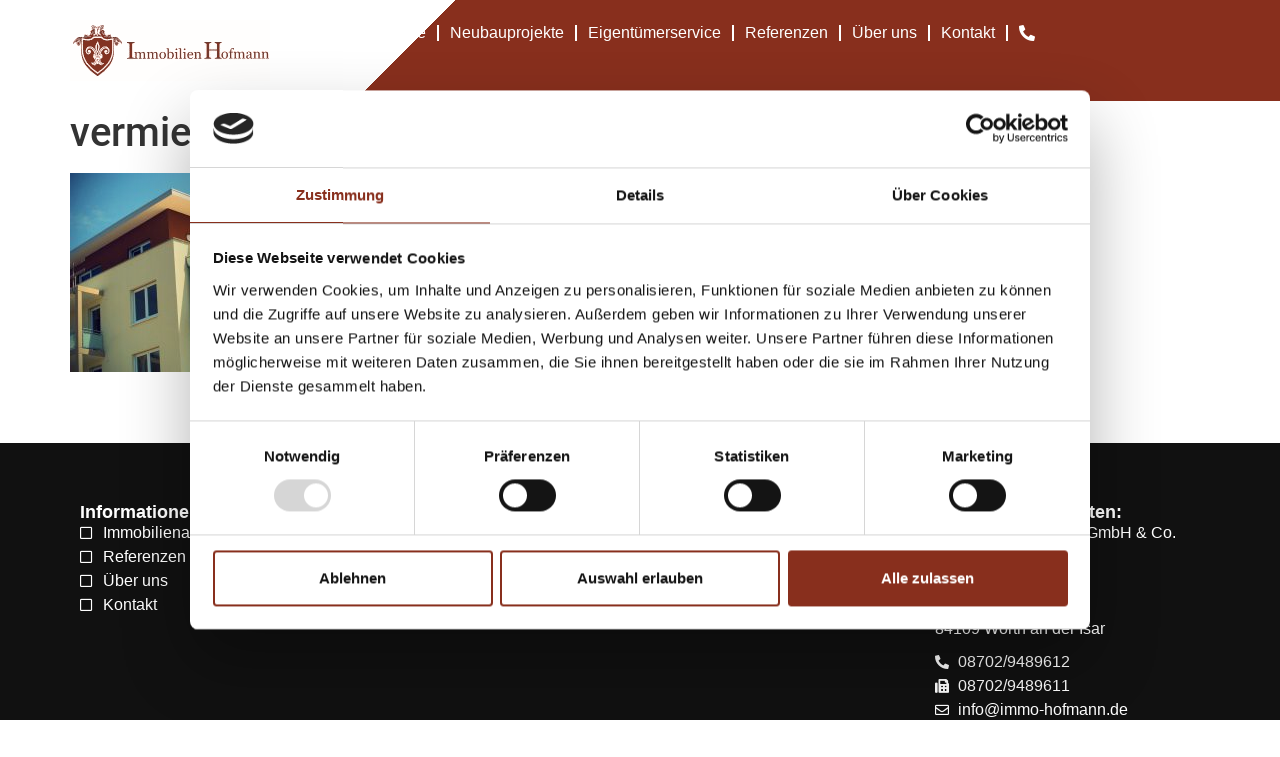

--- FILE ---
content_type: text/css
request_url: https://immo-hofmann.de/wp-content/uploads/elementor/css/post-27294.css?ver=1729280503
body_size: 14377
content:
.elementor-27294 .elementor-element.elementor-element-896c9ef{--display:flex;--flex-direction:column;--container-widget-width:100%;--container-widget-height:initial;--container-widget-flex-grow:0;--container-widget-align-self:initial;--flex-wrap-mobile:wrap;--background-transition:0.3s;}.elementor-27294 .elementor-element.elementor-element-896c9ef:not(.elementor-motion-effects-element-type-background), .elementor-27294 .elementor-element.elementor-element-896c9ef > .elementor-motion-effects-container > .elementor-motion-effects-layer{background-color:transparent;background-image:linear-gradient(315deg, var( --e-global-color-5fad9c1 ) 67%, #FFFFFF 62%);}.elementor-27294 .elementor-element.elementor-element-896c9ef, .elementor-27294 .elementor-element.elementor-element-896c9ef::before{--border-transition:0.3s;}.elementor-27294 .elementor-element.elementor-element-026c3e4{--display:flex;--flex-direction:row;--container-widget-width:initial;--container-widget-height:100%;--container-widget-flex-grow:1;--container-widget-align-self:stretch;--flex-wrap-mobile:wrap;--background-transition:0.3s;}.elementor-27294 .elementor-element.elementor-element-1829fed{--display:flex;--flex-direction:row;--container-widget-width:calc( ( 1 - var( --container-widget-flex-grow ) ) * 100% );--container-widget-height:100%;--container-widget-flex-grow:1;--container-widget-align-self:stretch;--flex-wrap-mobile:wrap;--justify-content:space-between;--align-items:center;--gap:0px 0px;--background-transition:0.3s;border-style:solid;--border-style:solid;border-width:0px 0px 0px 0px;--border-top-width:0px;--border-right-width:0px;--border-bottom-width:0px;--border-left-width:0px;border-color:var( --e-global-color-5fad9c1 );--border-color:var( --e-global-color-5fad9c1 );--margin-top:0px;--margin-bottom:0px;--margin-left:0px;--margin-right:0px;--padding-top:0px;--padding-bottom:0px;--padding-left:0px;--padding-right:0px;}.elementor-27294 .elementor-element.elementor-element-1829fed, .elementor-27294 .elementor-element.elementor-element-1829fed::before{--border-transition:0.3s;}.elementor-27294 .elementor-element.elementor-element-1829fed.e-con{--flex-grow:0;--flex-shrink:0;}.elementor-27294 .elementor-element.elementor-element-9cdbbee{text-align:left;}.elementor-27294 .elementor-element.elementor-element-7fc1e4b .elementor-nav-menu .elementor-item{font-family:"Titillium Web", Sans-serif;font-size:16px;font-weight:300;}.elementor-27294 .elementor-element.elementor-element-7fc1e4b .elementor-nav-menu--main .elementor-item{color:#FFFFFF;fill:#FFFFFF;padding-left:11px;padding-right:11px;padding-top:3px;padding-bottom:3px;}.elementor-27294 .elementor-element.elementor-element-7fc1e4b{--e-nav-menu-divider-content:"";--e-nav-menu-divider-style:solid;--e-nav-menu-divider-width:2px;--e-nav-menu-divider-height:16px;--e-nav-menu-divider-color:#FFFFFF;--e-nav-menu-horizontal-menu-item-margin:calc( 0px / 2 );}.elementor-27294 .elementor-element.elementor-element-7fc1e4b .elementor-nav-menu--main:not(.elementor-nav-menu--layout-horizontal) .elementor-nav-menu > li:not(:last-child){margin-bottom:0px;}.elementor-27294 .elementor-element.elementor-element-7fc1e4b .elementor-nav-menu--dropdown a, .elementor-27294 .elementor-element.elementor-element-7fc1e4b .elementor-menu-toggle{color:var( --e-global-color-3ac6bda6 );}.elementor-27294 .elementor-element.elementor-element-7fc1e4b .elementor-nav-menu--dropdown{background-color:#FFFFFF;}.elementor-27294 .elementor-element.elementor-element-7fc1e4b .elementor-nav-menu--dropdown a:hover,
					.elementor-27294 .elementor-element.elementor-element-7fc1e4b .elementor-nav-menu--dropdown a.elementor-item-active,
					.elementor-27294 .elementor-element.elementor-element-7fc1e4b .elementor-nav-menu--dropdown a.highlighted,
					.elementor-27294 .elementor-element.elementor-element-7fc1e4b .elementor-menu-toggle:hover{color:var( --e-global-color-3ac6bda6 );}.elementor-27294 .elementor-element.elementor-element-7fc1e4b .elementor-nav-menu--dropdown a:hover,
					.elementor-27294 .elementor-element.elementor-element-7fc1e4b .elementor-nav-menu--dropdown a.elementor-item-active,
					.elementor-27294 .elementor-element.elementor-element-7fc1e4b .elementor-nav-menu--dropdown a.highlighted{background-color:#D6D6D6;}.elementor-27294 .elementor-element.elementor-element-7fc1e4b .elementor-nav-menu--dropdown a.elementor-item-active{color:var( --e-global-color-3ac6bda6 );background-color:#DFDFDF;}.elementor-27294 .elementor-element.elementor-element-7fc1e4b .elementor-nav-menu--dropdown .elementor-item, .elementor-27294 .elementor-element.elementor-element-7fc1e4b .elementor-nav-menu--dropdown  .elementor-sub-item{font-family:"Titillium Web", Sans-serif;font-size:15px;font-weight:300;}.elementor-27294 .elementor-element.elementor-element-7fc1e4b .elementor-nav-menu--main > .elementor-nav-menu > li > .elementor-nav-menu--dropdown, .elementor-27294 .elementor-element.elementor-element-7fc1e4b .elementor-nav-menu__container.elementor-nav-menu--dropdown{margin-top:20px !important;}.elementor-27294 .elementor-element.elementor-element-7fc1e4b div.elementor-menu-toggle{color:#FFFFFF;}.elementor-27294 .elementor-element.elementor-element-7fc1e4b div.elementor-menu-toggle svg{fill:#FFFFFF;}.elementor-27294 .elementor-element.elementor-element-7fc1e4b div.elementor-menu-toggle:hover{color:#FFFFFF;}.elementor-27294 .elementor-element.elementor-element-7fc1e4b div.elementor-menu-toggle:hover svg{fill:#FFFFFF;}.elementor-27294 .elementor-element.elementor-element-7fc1e4b > .elementor-widget-container{margin:0px 0px 0px 0px;padding:0px 0px 0px 0px;}.elementor-27294 .elementor-element.elementor-element-1ce481f{--display:flex;--flex-direction:column;--container-widget-width:100%;--container-widget-height:initial;--container-widget-flex-grow:0;--container-widget-align-self:initial;--flex-wrap-mobile:wrap;--background-transition:0.3s;}.elementor-27294 .elementor-element.elementor-element-1ca3636{--display:flex;--flex-direction:row;--container-widget-width:initial;--container-widget-height:100%;--container-widget-flex-grow:1;--container-widget-align-self:stretch;--flex-wrap-mobile:wrap;--background-transition:0.3s;}.elementor-27294 .elementor-element.elementor-element-7d8244f{--display:flex;--flex-direction:row;--container-widget-width:calc( ( 1 - var( --container-widget-flex-grow ) ) * 100% );--container-widget-height:100%;--container-widget-flex-grow:1;--container-widget-align-self:stretch;--flex-wrap-mobile:wrap;--justify-content:space-between;--align-items:center;--gap:0px 0px;--background-transition:0.3s;border-style:solid;--border-style:solid;border-width:0px 0px 0px 0px;--border-top-width:0px;--border-right-width:0px;--border-bottom-width:0px;--border-left-width:0px;border-color:var( --e-global-color-5fad9c1 );--border-color:var( --e-global-color-5fad9c1 );--margin-top:0px;--margin-bottom:0px;--margin-left:0px;--margin-right:0px;--padding-top:0px;--padding-bottom:0px;--padding-left:0px;--padding-right:0px;}.elementor-27294 .elementor-element.elementor-element-7d8244f, .elementor-27294 .elementor-element.elementor-element-7d8244f::before{--border-transition:0.3s;}.elementor-27294 .elementor-element.elementor-element-7d8244f.e-con{--flex-grow:0;--flex-shrink:0;}.elementor-27294 .elementor-element.elementor-element-bcd509b{text-align:left;}.elementor-27294 .elementor-element.elementor-element-56e4052 .elementor-menu-toggle{margin-left:auto;}.elementor-27294 .elementor-element.elementor-element-56e4052 .elementor-nav-menu .elementor-item{font-family:"Titillium Web", Sans-serif;font-size:16px;font-weight:300;}.elementor-27294 .elementor-element.elementor-element-56e4052 .elementor-nav-menu--main .elementor-item{color:#FFFFFF;fill:#FFFFFF;padding-left:15px;padding-right:15px;padding-top:3px;padding-bottom:3px;}.elementor-27294 .elementor-element.elementor-element-56e4052{--e-nav-menu-horizontal-menu-item-margin:calc( 0px / 2 );}.elementor-27294 .elementor-element.elementor-element-56e4052 .elementor-nav-menu--main:not(.elementor-nav-menu--layout-horizontal) .elementor-nav-menu > li:not(:last-child){margin-bottom:0px;}.elementor-27294 .elementor-element.elementor-element-56e4052 .elementor-nav-menu--dropdown a, .elementor-27294 .elementor-element.elementor-element-56e4052 .elementor-menu-toggle{color:var( --e-global-color-3ac6bda6 );}.elementor-27294 .elementor-element.elementor-element-56e4052 .elementor-nav-menu--dropdown{background-color:#FFFFFF;}.elementor-27294 .elementor-element.elementor-element-56e4052 .elementor-nav-menu--dropdown a:hover,
					.elementor-27294 .elementor-element.elementor-element-56e4052 .elementor-nav-menu--dropdown a.elementor-item-active,
					.elementor-27294 .elementor-element.elementor-element-56e4052 .elementor-nav-menu--dropdown a.highlighted,
					.elementor-27294 .elementor-element.elementor-element-56e4052 .elementor-menu-toggle:hover{color:var( --e-global-color-3ac6bda6 );}.elementor-27294 .elementor-element.elementor-element-56e4052 .elementor-nav-menu--dropdown a:hover,
					.elementor-27294 .elementor-element.elementor-element-56e4052 .elementor-nav-menu--dropdown a.elementor-item-active,
					.elementor-27294 .elementor-element.elementor-element-56e4052 .elementor-nav-menu--dropdown a.highlighted{background-color:#D6D6D6;}.elementor-27294 .elementor-element.elementor-element-56e4052 .elementor-nav-menu--dropdown a.elementor-item-active{color:var( --e-global-color-3ac6bda6 );background-color:#DFDFDF;}.elementor-27294 .elementor-element.elementor-element-56e4052 .elementor-nav-menu--dropdown .elementor-item, .elementor-27294 .elementor-element.elementor-element-56e4052 .elementor-nav-menu--dropdown  .elementor-sub-item{font-family:"Titillium Web", Sans-serif;font-size:15px;font-weight:300;}.elementor-27294 .elementor-element.elementor-element-56e4052 .elementor-nav-menu--main > .elementor-nav-menu > li > .elementor-nav-menu--dropdown, .elementor-27294 .elementor-element.elementor-element-56e4052 .elementor-nav-menu__container.elementor-nav-menu--dropdown{margin-top:20px !important;}.elementor-27294 .elementor-element.elementor-element-56e4052 div.elementor-menu-toggle{color:var( --e-global-color-5fad9c1 );}.elementor-27294 .elementor-element.elementor-element-56e4052 div.elementor-menu-toggle svg{fill:var( --e-global-color-5fad9c1 );}.elementor-27294 .elementor-element.elementor-element-56e4052 div.elementor-menu-toggle:hover{color:var( --e-global-color-5fad9c1 );}.elementor-27294 .elementor-element.elementor-element-56e4052 div.elementor-menu-toggle:hover svg{fill:var( --e-global-color-5fad9c1 );}.elementor-27294 .elementor-element.elementor-element-56e4052 > .elementor-widget-container{margin:0px 0px 0px 0px;padding:0px 0px 0px 0px;}.elementor-27294{margin:0px 0px 0px 0px;padding:0px 0px 0px 0px;}@media(max-width:767px){.elementor-27294 .elementor-element.elementor-element-026c3e4{--margin-top:0px;--margin-bottom:0px;--margin-left:0px;--margin-right:0px;--padding-top:0px;--padding-bottom:0px;--padding-left:0px;--padding-right:0px;}.elementor-27294 .elementor-element.elementor-element-1829fed{--width:100%;--justify-content:space-between;--align-items:center;--container-widget-width:calc( ( 1 - var( --container-widget-flex-grow ) ) * 100% );--gap:0px 0px;--flex-wrap:nowrap;--margin-top:0px;--margin-bottom:0px;--margin-left:0px;--margin-right:0px;--padding-top:0px;--padding-bottom:0px;--padding-left:0px;--padding-right:0px;}.elementor-27294 .elementor-element.elementor-element-9cdbbee{width:var( --container-widget-width, 80% );max-width:80%;--container-widget-width:80%;--container-widget-flex-grow:0;}.elementor-27294 .elementor-element.elementor-element-7fc1e4b{--e-nav-menu-horizontal-menu-item-margin:calc( 4px / 2 );width:var( --container-widget-width, 82px );max-width:82px;--container-widget-width:82px;--container-widget-flex-grow:0;}.elementor-27294 .elementor-element.elementor-element-7fc1e4b .elementor-nav-menu--main:not(.elementor-nav-menu--layout-horizontal) .elementor-nav-menu > li:not(:last-child){margin-bottom:4px;}.elementor-27294 .elementor-element.elementor-element-7fc1e4b .elementor-nav-menu--main > .elementor-nav-menu > li > .elementor-nav-menu--dropdown, .elementor-27294 .elementor-element.elementor-element-7fc1e4b .elementor-nav-menu__container.elementor-nav-menu--dropdown{margin-top:33px !important;}.elementor-27294 .elementor-element.elementor-element-7fc1e4b > .elementor-widget-container{padding:0px 0px 0px 0px;}.elementor-27294 .elementor-element.elementor-element-1ca3636{--margin-top:0px;--margin-bottom:0px;--margin-left:0px;--margin-right:0px;--padding-top:0px;--padding-bottom:0px;--padding-left:0px;--padding-right:0px;}.elementor-27294 .elementor-element.elementor-element-7d8244f{--width:100%;--justify-content:space-between;--align-items:center;--container-widget-width:calc( ( 1 - var( --container-widget-flex-grow ) ) * 100% );--gap:0px 0px;--flex-wrap:nowrap;--margin-top:0px;--margin-bottom:0px;--margin-left:0px;--margin-right:0px;--padding-top:0px;--padding-bottom:0px;--padding-left:0px;--padding-right:0px;}.elementor-27294 .elementor-element.elementor-element-bcd509b{width:var( --container-widget-width, 80% );max-width:80%;--container-widget-width:80%;--container-widget-flex-grow:0;}.elementor-27294 .elementor-element.elementor-element-56e4052{--e-nav-menu-horizontal-menu-item-margin:calc( 4px / 2 );width:var( --container-widget-width, 82px );max-width:82px;--container-widget-width:82px;--container-widget-flex-grow:0;}.elementor-27294 .elementor-element.elementor-element-56e4052 .elementor-nav-menu--main:not(.elementor-nav-menu--layout-horizontal) .elementor-nav-menu > li:not(:last-child){margin-bottom:4px;}.elementor-27294 .elementor-element.elementor-element-56e4052 .elementor-nav-menu--main > .elementor-nav-menu > li > .elementor-nav-menu--dropdown, .elementor-27294 .elementor-element.elementor-element-56e4052 .elementor-nav-menu__container.elementor-nav-menu--dropdown{margin-top:25px !important;}.elementor-27294 .elementor-element.elementor-element-56e4052 > .elementor-widget-container{padding:0px 0px 0px 0px;}}@media(min-width:768px){.elementor-27294 .elementor-element.elementor-element-896c9ef{--width:100%;}.elementor-27294 .elementor-element.elementor-element-026c3e4{--content-width:1140px;}.elementor-27294 .elementor-element.elementor-element-1829fed{--width:100%;}.elementor-27294 .elementor-element.elementor-element-1ca3636{--content-width:1140px;}.elementor-27294 .elementor-element.elementor-element-7d8244f{--width:100%;}}

--- FILE ---
content_type: text/css
request_url: https://immo-hofmann.de/wp-content/uploads/elementor/css/post-28475.css?ver=1729280503
body_size: 9744
content:
.elementor-28475 .elementor-element.elementor-element-36e6208{--display:flex;--flex-direction:row;--container-widget-width:initial;--container-widget-height:100%;--container-widget-flex-grow:1;--container-widget-align-self:stretch;--flex-wrap-mobile:wrap;--background-transition:0.3s;--margin-top:50px;--margin-bottom:0px;--margin-left:0px;--margin-right:0px;--padding-top:50px;--padding-bottom:50px;--padding-left:0px;--padding-right:0px;}.elementor-28475 .elementor-element.elementor-element-36e6208:not(.elementor-motion-effects-element-type-background), .elementor-28475 .elementor-element.elementor-element-36e6208 > .elementor-motion-effects-container > .elementor-motion-effects-layer{background-color:#111111;}.elementor-28475 .elementor-element.elementor-element-36e6208, .elementor-28475 .elementor-element.elementor-element-36e6208::before{--border-transition:0.3s;}.elementor-28475 .elementor-element.elementor-element-3d31b2c{--display:flex;--background-transition:0.3s;}.elementor-28475 .elementor-element.elementor-element-0cc35ae{text-align:left;}.elementor-28475 .elementor-element.elementor-element-0cc35ae .elementor-heading-title{color:#FFFFFF;font-family:"Titillium Web", Sans-serif;font-size:18px;font-weight:600;}.elementor-28475 .elementor-element.elementor-element-0173c8c .elementor-icon-list-icon i{color:#FFFFFF;transition:color 0.3s;}.elementor-28475 .elementor-element.elementor-element-0173c8c .elementor-icon-list-icon svg{fill:#FFFFFF;transition:fill 0.3s;}.elementor-28475 .elementor-element.elementor-element-0173c8c .elementor-icon-list-item:hover .elementor-icon-list-icon i{color:#FFFFFF;}.elementor-28475 .elementor-element.elementor-element-0173c8c .elementor-icon-list-item:hover .elementor-icon-list-icon svg{fill:#FFFFFF;}.elementor-28475 .elementor-element.elementor-element-0173c8c{--e-icon-list-icon-size:14px;--icon-vertical-offset:0px;}.elementor-28475 .elementor-element.elementor-element-0173c8c .elementor-icon-list-item > .elementor-icon-list-text, .elementor-28475 .elementor-element.elementor-element-0173c8c .elementor-icon-list-item > a{font-family:"Titillium Web", Sans-serif;font-size:16px;font-weight:400;}.elementor-28475 .elementor-element.elementor-element-0173c8c .elementor-icon-list-text{color:#FFFFFF;transition:color 0.3s;}.elementor-28475 .elementor-element.elementor-element-0173c8c .elementor-icon-list-item:hover .elementor-icon-list-text{color:#FFFFFF;}.elementor-28475 .elementor-element.elementor-element-44b01c8{--display:flex;--background-transition:0.3s;}.elementor-28475 .elementor-element.elementor-element-a22d745{text-align:left;}.elementor-28475 .elementor-element.elementor-element-a22d745 .elementor-heading-title{color:#FFFFFF;font-family:"Titillium Web", Sans-serif;font-size:18px;font-weight:600;}.elementor-28475 .elementor-element.elementor-element-0d90811 .elementor-icon-list-icon i{color:#FFFFFF;transition:color 0.3s;}.elementor-28475 .elementor-element.elementor-element-0d90811 .elementor-icon-list-icon svg{fill:#FFFFFF;transition:fill 0.3s;}.elementor-28475 .elementor-element.elementor-element-0d90811 .elementor-icon-list-item:hover .elementor-icon-list-icon i{color:#FFFFFF;}.elementor-28475 .elementor-element.elementor-element-0d90811 .elementor-icon-list-item:hover .elementor-icon-list-icon svg{fill:#FFFFFF;}.elementor-28475 .elementor-element.elementor-element-0d90811{--e-icon-list-icon-size:14px;--icon-vertical-offset:0px;}.elementor-28475 .elementor-element.elementor-element-0d90811 .elementor-icon-list-item > .elementor-icon-list-text, .elementor-28475 .elementor-element.elementor-element-0d90811 .elementor-icon-list-item > a{font-family:"Titillium Web", Sans-serif;font-size:16px;font-weight:400;}.elementor-28475 .elementor-element.elementor-element-0d90811 .elementor-icon-list-text{color:#FFFFFF;transition:color 0.3s;}.elementor-28475 .elementor-element.elementor-element-0d90811 .elementor-icon-list-item:hover .elementor-icon-list-text{color:#FFFFFF;}.elementor-28475 .elementor-element.elementor-element-8348309{--display:flex;--background-transition:0.3s;}.elementor-28475 .elementor-element.elementor-element-b0a1097{text-align:left;}.elementor-28475 .elementor-element.elementor-element-b0a1097 .elementor-heading-title{color:#FFFFFF;font-family:"Titillium Web", Sans-serif;font-size:18px;font-weight:600;}.elementor-28475 .elementor-element.elementor-element-51def37 .elementor-icon-list-icon i{color:#FFFFFF;transition:color 0.3s;}.elementor-28475 .elementor-element.elementor-element-51def37 .elementor-icon-list-icon svg{fill:#FFFFFF;transition:fill 0.3s;}.elementor-28475 .elementor-element.elementor-element-51def37 .elementor-icon-list-item:hover .elementor-icon-list-icon i{color:#FFFFFF;}.elementor-28475 .elementor-element.elementor-element-51def37 .elementor-icon-list-item:hover .elementor-icon-list-icon svg{fill:#FFFFFF;}.elementor-28475 .elementor-element.elementor-element-51def37{--e-icon-list-icon-size:14px;--icon-vertical-offset:0px;}.elementor-28475 .elementor-element.elementor-element-51def37 .elementor-icon-list-item > .elementor-icon-list-text, .elementor-28475 .elementor-element.elementor-element-51def37 .elementor-icon-list-item > a{font-family:"Titillium Web", Sans-serif;font-size:16px;font-weight:400;}.elementor-28475 .elementor-element.elementor-element-51def37 .elementor-icon-list-text{color:#FFFFFF;transition:color 0.3s;}.elementor-28475 .elementor-element.elementor-element-51def37 .elementor-icon-list-item:hover .elementor-icon-list-text{color:#FFFFFF;}.elementor-28475 .elementor-element.elementor-element-656c71b{--display:flex;--background-transition:0.3s;}.elementor-28475 .elementor-element.elementor-element-67acefc{text-align:left;}.elementor-28475 .elementor-element.elementor-element-67acefc .elementor-heading-title{color:#FFFFFF;font-family:"Titillium Web", Sans-serif;font-size:18px;font-weight:600;}.elementor-28475 .elementor-element.elementor-element-31dec11{text-align:left;color:#FFFFFF;font-family:"Titillium Web", Sans-serif;font-size:16px;font-weight:300;width:100%;max-width:100%;}.elementor-28475 .elementor-element.elementor-element-31dec11.elementor-element{--flex-grow:0;--flex-shrink:0;}.elementor-28475 .elementor-element.elementor-element-3821f3a .elementor-icon-list-icon i{color:#FFFFFF;transition:color 0.3s;}.elementor-28475 .elementor-element.elementor-element-3821f3a .elementor-icon-list-icon svg{fill:#FFFFFF;transition:fill 0.3s;}.elementor-28475 .elementor-element.elementor-element-3821f3a .elementor-icon-list-item:hover .elementor-icon-list-icon i{color:#FFFFFF;}.elementor-28475 .elementor-element.elementor-element-3821f3a .elementor-icon-list-item:hover .elementor-icon-list-icon svg{fill:#FFFFFF;}.elementor-28475 .elementor-element.elementor-element-3821f3a{--e-icon-list-icon-size:14px;--icon-vertical-offset:0px;}.elementor-28475 .elementor-element.elementor-element-3821f3a .elementor-icon-list-item > .elementor-icon-list-text, .elementor-28475 .elementor-element.elementor-element-3821f3a .elementor-icon-list-item > a{font-family:"Titillium Web", Sans-serif;font-size:16px;font-weight:400;}.elementor-28475 .elementor-element.elementor-element-3821f3a .elementor-icon-list-text{color:#FFFFFF;transition:color 0.3s;}.elementor-28475 .elementor-element.elementor-element-3821f3a .elementor-icon-list-item:hover .elementor-icon-list-text{color:#FFFFFF;}.elementor-28475 .elementor-element.elementor-element-3821f3a > .elementor-widget-container{margin:-6px 0px 0px 0px;}.elementor-28475 .elementor-element.elementor-element-97967e0{--display:flex;--flex-direction:row;--container-widget-width:initial;--container-widget-height:100%;--container-widget-flex-grow:1;--container-widget-align-self:stretch;--flex-wrap-mobile:wrap;--justify-content:space-between;--background-transition:0.3s;--padding-top:10px;--padding-bottom:10px;--padding-left:0px;--padding-right:0px;}.elementor-28475 .elementor-element.elementor-element-97967e0:not(.elementor-motion-effects-element-type-background), .elementor-28475 .elementor-element.elementor-element-97967e0 > .elementor-motion-effects-container > .elementor-motion-effects-layer{background-color:#111111;}.elementor-28475 .elementor-element.elementor-element-97967e0, .elementor-28475 .elementor-element.elementor-element-97967e0::before{--border-transition:0.3s;}.elementor-28475 .elementor-element.elementor-element-3d6babf{text-align:left;color:#FFFFFF;font-family:"Titillium Web", Sans-serif;font-size:16px;font-weight:300;}.elementor-28475 .elementor-element.elementor-element-3d6babf.elementor-element{--flex-grow:0;--flex-shrink:0;}.elementor-28475 .elementor-element.elementor-element-e6c2b4e .elementor-icon-wrapper{text-align:center;}.elementor-28475 .elementor-element.elementor-element-e6c2b4e.elementor-view-stacked .elementor-icon{background-color:#FFFFFF;}.elementor-28475 .elementor-element.elementor-element-e6c2b4e.elementor-view-framed .elementor-icon, .elementor-28475 .elementor-element.elementor-element-e6c2b4e.elementor-view-default .elementor-icon{color:#FFFFFF;border-color:#FFFFFF;}.elementor-28475 .elementor-element.elementor-element-e6c2b4e.elementor-view-framed .elementor-icon, .elementor-28475 .elementor-element.elementor-element-e6c2b4e.elementor-view-default .elementor-icon svg{fill:#FFFFFF;}.elementor-28475 .elementor-element.elementor-element-e6c2b4e .elementor-icon{font-size:18px;}.elementor-28475 .elementor-element.elementor-element-e6c2b4e .elementor-icon svg{height:18px;}@media(max-width:767px){.elementor-28475 .elementor-element.elementor-element-36e6208{--padding-top:40px;--padding-bottom:40px;--padding-left:20px;--padding-right:020px;}.elementor-28475 .elementor-element.elementor-element-97967e0{--justify-content:center;}.elementor-28475 .elementor-element.elementor-element-3d6babf{text-align:center;font-size:14px;}.elementor-28475 .elementor-element.elementor-element-e6c2b4e .elementor-icon-wrapper{text-align:center;}}